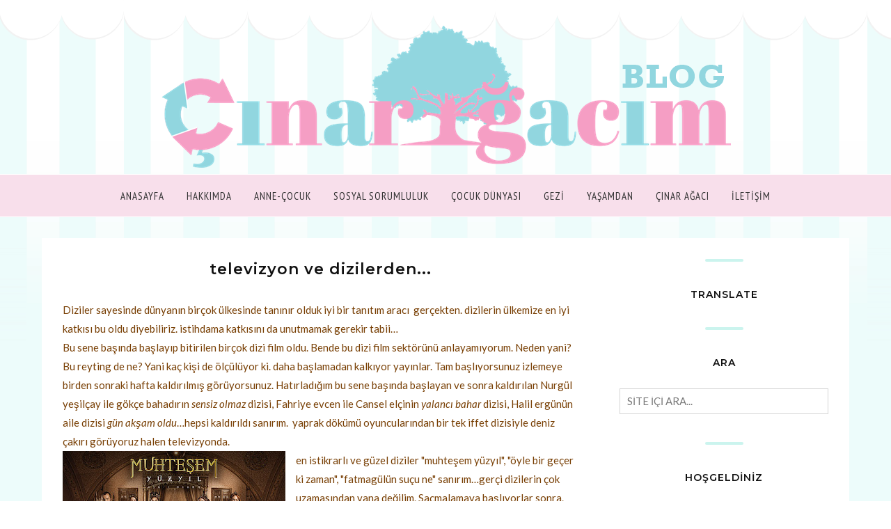

--- FILE ---
content_type: text/html; charset=utf-8
request_url: https://www.google.com/recaptcha/api2/aframe
body_size: 265
content:
<!DOCTYPE HTML><html><head><meta http-equiv="content-type" content="text/html; charset=UTF-8"></head><body><script nonce="EBOildoY9IPqsi-7zaTdAQ">/** Anti-fraud and anti-abuse applications only. See google.com/recaptcha */ try{var clients={'sodar':'https://pagead2.googlesyndication.com/pagead/sodar?'};window.addEventListener("message",function(a){try{if(a.source===window.parent){var b=JSON.parse(a.data);var c=clients[b['id']];if(c){var d=document.createElement('img');d.src=c+b['params']+'&rc='+(localStorage.getItem("rc::a")?sessionStorage.getItem("rc::b"):"");window.document.body.appendChild(d);sessionStorage.setItem("rc::e",parseInt(sessionStorage.getItem("rc::e")||0)+1);localStorage.setItem("rc::h",'1769778795731');}}}catch(b){}});window.parent.postMessage("_grecaptcha_ready", "*");}catch(b){}</script></body></html>

--- FILE ---
content_type: text/javascript; charset=UTF-8
request_url: http://www.cinaragacim.com/feeds/posts/summary/?callback=jQuery112008574137289817318_1769778792909&category=hayat%C4%B1n+i%C3%A7inden&max-results=5&alt=json-in-script
body_size: 6051
content:
// API callback
jQuery112008574137289817318_1769778792909({"version":"1.0","encoding":"UTF-8","feed":{"xmlns":"http://www.w3.org/2005/Atom","xmlns$openSearch":"http://a9.com/-/spec/opensearchrss/1.0/","xmlns$blogger":"http://schemas.google.com/blogger/2008","xmlns$georss":"http://www.georss.org/georss","xmlns$gd":"http://schemas.google.com/g/2005","xmlns$thr":"http://purl.org/syndication/thread/1.0","id":{"$t":"tag:blogger.com,1999:blog-4296513395353686849"},"updated":{"$t":"2025-12-27T02:22:43.081-08:00"},"category":[{"term":"blog"},{"term":"çocuk"},{"term":"ankara"},{"term":"bebek"},{"term":"alışveriş"},{"term":"Çınar Ağacım"},{"term":"sağlık"},{"term":"eğitim"},{"term":"moda"},{"term":"tatil"},{"term":"gezi"},{"term":"annelik"},{"term":"kadın olmak"},{"term":"aile"},{"term":"blog etkinlikleri"},{"term":"çocuk gelişimi"},{"term":"çevre"},{"term":"teknoloji"},{"term":"ankaralıbloggerlar"},{"term":"gelişim"},{"term":"beslenme"},{"term":"bloggeretkinliği"},{"term":"doğum sonrası"},{"term":"hamilelik"},{"term":"pasta-yemek"},{"term":"doğumgünü"},{"term":"spor"},{"term":"sosyal sorumluluk"},{"term":"yaşamdan"},{"term":"çınar ağacı"},{"term":"antalya"},{"term":"hayatin içinden"},{"term":"zaful"},{"term":"favoriler"},{"term":"doğa"},{"term":"doğum"},{"term":"kadın"},{"term":"kıyafet"},{"term":"çinar"},{"term":"amerika"},{"term":"fashion"},{"term":"yemek"},{"term":"corona"},{"term":"etkinlik"},{"term":"hastalık"},{"term":"kitap"},{"term":"korona"},{"term":"aşı"},{"term":"ev"},{"term":"konut"},{"term":"müze"},{"term":"soru-cevap"},{"term":"trekking"},{"term":"virüs"},{"term":"çocukgiyim"},{"term":"40 yaş"},{"term":"alanya"},{"term":"avm"},{"term":"bayram"},{"term":"bebekürünleri"},{"term":"dernek"},{"term":"dizi"},{"term":"doğalhayat"},{"term":"doğalkozmetik"},{"term":"düğün"},{"term":"elbise"},{"term":"eskişehir"},{"term":"eğlence"},{"term":"hediye"},{"term":"ikinciel"},{"term":"mağaza"},{"term":"mekan"},{"term":"müzik"},{"term":"oyuncak"},{"term":"park"},{"term":"popüler"},{"term":"rosegal"},{"term":"sammydress"},{"term":"temizlik"},{"term":"tv"},{"term":"yeşil"},{"term":"çocuk eğitimi"},{"term":"çocuk kitapçısı"},{"term":"23 nisan"},{"term":"adem hastalığı"},{"term":"aksesuar"},{"term":"aktivite"},{"term":"ankaralibloggeranneler"},{"term":"anneler günü"},{"term":"bahar"},{"term":"bloggerolmak"},{"term":"boyama"},{"term":"covid"},{"term":"dijital"},{"term":"dileklistesi"},{"term":"doğal ürün"},{"term":"dresslily"},{"term":"duvar süsü"},{"term":"düğün organizasyonu"},{"term":"el işi"},{"term":"emlak"},{"term":"ergen"},{"term":"gamiss"},{"term":"hayat"},{"term":"hobi"},{"term":"istanbul"},{"term":"kilo"},{"term":"manzara"},{"term":"mutluluk"},{"term":"nehir"},{"term":"olumlama"},{"term":"oyun"},{"term":"partievi"},{"term":"proje"},{"term":"senaryo"},{"term":"sevgi"},{"term":"sinema"},{"term":"sünnet düğünü"},{"term":"tablo"},{"term":"turizm"},{"term":"yavaşyaşam"},{"term":"yaşam"},{"term":"çekiliş"},{"term":"çocukmodası"},{"term":"çınarağacım"},{"term":"ölüm"},{"term":"örgü"},{"term":"şarkı"},{"term":"şehir"},{"term":"10.ay"},{"term":"100esya"},{"term":"10yıl"},{"term":"14şubat"},{"term":"2"},{"term":"2016trend"},{"term":"2020"},{"term":"50yaş"},{"term":"5g"},{"term":"5yaş"},{"term":"80yıllar"},{"term":"8mart"},{"term":"90yıllar"},{"term":"Moskova"},{"term":"abiye mağazaları"},{"term":"acı"},{"term":"adrasan"},{"term":"ahşapboyama"},{"term":"akvaryum"},{"term":"akyaka"},{"term":"ameliyat"},{"term":"amway"},{"term":"ankarakalesi"},{"term":"anne-bebek"},{"term":"antikkent"},{"term":"araba"},{"term":"arkadaş"},{"term":"atölye"},{"term":"atıştırmalık"},{"term":"ayvalık"},{"term":"azeşya"},{"term":"azkullanılmış"},{"term":"ağaçev"},{"term":"aşk"},{"term":"bahçe"},{"term":"bakım"},{"term":"barınma"},{"term":"bebekbezipastası"},{"term":"beyazbot"},{"term":"beyin"},{"term":"beşduyu"},{"term":"blonde"},{"term":"bolu"},{"term":"brunch"},{"term":"cadılarbayramı"},{"term":"cezaevi"},{"term":"cinaragaci"},{"term":"cinaragacihediyelik"},{"term":"cocukkitaplari"},{"term":"cosplay"},{"term":"cunda adası"},{"term":"datça"},{"term":"dekorasyon"},{"term":"dekupaj"},{"term":"deniz"},{"term":"deprem"},{"term":"diyet"},{"term":"dişbuğdayı"},{"term":"doga"},{"term":"dokumapark"},{"term":"doula"},{"term":"doğal"},{"term":"doğum sertifikası"},{"term":"dress"},{"term":"düğünhediyesi"},{"term":"dıy"},{"term":"ebruylayazaveda"},{"term":"ecocity"},{"term":"ecos3"},{"term":"ecowell"},{"term":"ekolojikokuryazarlık"},{"term":"ekolojiktarım"},{"term":"ekonomi"},{"term":"elektrik süpürgesi"},{"term":"ems"},{"term":"enerji"},{"term":"engelli"},{"term":"ergenlik"},{"term":"eskiyıllar"},{"term":"eufy"},{"term":"evetkinliği"},{"term":"eğitimsistemi"},{"term":"faiz"},{"term":"fashionmia"},{"term":"festival"},{"term":"fethiye"},{"term":"film"},{"term":"floransa"},{"term":"fotoğrafçılık"},{"term":"frenze"},{"term":"fuar"},{"term":"gap"},{"term":"gelecek"},{"term":"gelecekkaygısı"},{"term":"genç"},{"term":"geridönüşüm"},{"term":"gordionantikkenti"},{"term":"güdül"},{"term":"gülhastalığı"},{"term":"güncel"},{"term":"hastane"},{"term":"hastaneodasısüsleme"},{"term":"hazan"},{"term":"holiday"},{"term":"hotel"},{"term":"huzur"},{"term":"inat"},{"term":"indianapolis"},{"term":"ingilizcekelimeler"},{"term":"instagram"},{"term":"insülindirenci"},{"term":"internetkullanımı"},{"term":"iyilik"},{"term":"içyolculuk"},{"term":"kabak koyu"},{"term":"kaban"},{"term":"kadinlargunu"},{"term":"kaleiçi"},{"term":"kanyon"},{"term":"kapadokya"},{"term":"karumavm"},{"term":"kazak"},{"term":"kendineiyibakmak"},{"term":"kitubi"},{"term":"koku"},{"term":"konser"},{"term":"konya"},{"term":"kostum"},{"term":"kostumluyarisma"},{"term":"kovid"},{"term":"koşu"},{"term":"kralmidas"},{"term":"kredi"},{"term":"kumaş"},{"term":"kurs"},{"term":"köy"},{"term":"kültür"},{"term":"kütüphane"},{"term":"kızılay"},{"term":"kış"},{"term":"lansman"},{"term":"lasvegas"},{"term":"leopar"},{"term":"madalyonet"},{"term":"magnet"},{"term":"maket"},{"term":"makrome"},{"term":"makyaj"},{"term":"marilynmonroe"},{"term":"marka"},{"term":"markalıürünler"},{"term":"masa süslemesi"},{"term":"masal"},{"term":"mayısayı"},{"term":"meslek"},{"term":"mezuniyet"},{"term":"minikfenomen"},{"term":"minyatürev"},{"term":"mobil"},{"term":"modaşarkı"},{"term":"monsterhigh"},{"term":"mutfakeşyaları"},{"term":"müzikgrupları"},{"term":"nesil"},{"term":"nil"},{"term":"nurturia"},{"term":"odadönüştürme"},{"term":"omo"},{"term":"organik"},{"term":"organizasyon"},{"term":"oyunevi"},{"term":"oyunmerkezi"},{"term":"oyunparkı"},{"term":"pahalılık"},{"term":"pasta"},{"term":"pinterest"},{"term":"piskoloji"},{"term":"plaj"},{"term":"platform"},{"term":"polatlı"},{"term":"pozitif"},{"term":"pril"},{"term":"psikoloji"},{"term":"rafting"},{"term":"recallhealing"},{"term":"regresyon"},{"term":"restoran"},{"term":"robotsüpürge"},{"term":"roma"},{"term":"rozasea"},{"term":"röfle"},{"term":"sabun"},{"term":"safrakesesitasi"},{"term":"saraçoğlu"},{"term":"savaş"},{"term":"saç"},{"term":"sağlıklıbeslenme"},{"term":"sokak oyunları"},{"term":"sonbahar"},{"term":"sosyal hayat"},{"term":"sosyalmedya"},{"term":"sünnet"},{"term":"sünnetdüğünü"},{"term":"tarih"},{"term":"tat"},{"term":"tatilsüsleri"},{"term":"tatlı"},{"term":"tatuta"},{"term":"taurusavm"},{"term":"taşınma"},{"term":"tecavüz"},{"term":"tekneturu"},{"term":"teori"},{"term":"tlc"},{"term":"tosave"},{"term":"toyyzshop"},{"term":"travel"},{"term":"trendyol"},{"term":"tur"},{"term":"uygulama"},{"term":"vertigo"},{"term":"westfield"},{"term":"wishlist"},{"term":"yapay zeka"},{"term":"yapayzeka"},{"term":"yaprak"},{"term":"yayla"},{"term":"yayın"},{"term":"yazarlık"},{"term":"yaşalma"},{"term":"yedigöller"},{"term":"yeni"},{"term":"yenikelimeler"},{"term":"yeninesil"},{"term":"yeniyaşam"},{"term":"yunanadaları"},{"term":"yıkım"},{"term":"zaful coupon"},{"term":"zaful haul"},{"term":"zaful review"},{"term":"zaman"},{"term":"çamlıdere"},{"term":"çevrehediye"},{"term":"çiçek"},{"term":"çocuk cafesi"},{"term":"çocuk oyun alanı"},{"term":"çocukaktiviteleri"},{"term":"çocukgelişimi"},{"term":"çocukkorkusu"},{"term":"çocukodası"},{"term":"çocukoyunalanı"},{"term":"çocukoyunevi"},{"term":"çocuksineması"},{"term":"çocuktiyatrosu"},{"term":"çocukşiddeti"},{"term":"çubuk"},{"term":"ödülceza"},{"term":"öneri"},{"term":"özgecan"},{"term":"özgürbolat"},{"term":"şeker"}],"title":{"type":"text","$t":"ÇINAR AĞACIM BLOG"},"subtitle":{"type":"html","$t":"Yaşam Serüveni..."},"link":[{"rel":"http://schemas.google.com/g/2005#feed","type":"application/atom+xml","href":"http:\/\/www.cinaragacim.com\/feeds\/posts\/summary"},{"rel":"self","type":"application/atom+xml","href":"http:\/\/www.blogger.com\/feeds\/4296513395353686849\/posts\/summary?alt=json-in-script\u0026max-results=5\u0026category=hayat%C4%B1n+i%C3%A7inden"},{"rel":"alternate","type":"text/html","href":"http:\/\/www.cinaragacim.com\/search\/label\/hayat%C4%B1n%20i%C3%A7inden"},{"rel":"hub","href":"http://pubsubhubbub.appspot.com/"},{"rel":"next","type":"application/atom+xml","href":"http:\/\/www.blogger.com\/feeds\/4296513395353686849\/posts\/summary?alt=json-in-script\u0026start-index=6\u0026max-results=5\u0026category=hayat%C4%B1n+i%C3%A7inden"}],"author":[{"name":{"$t":"cinaragacim.com"},"uri":{"$t":"http:\/\/www.blogger.com\/profile\/06292628260366172024"},"email":{"$t":"noreply@blogger.com"},"gd$image":{"rel":"http://schemas.google.com/g/2005#thumbnail","width":"16","height":"16","src":"https:\/\/img1.blogblog.com\/img\/b16-rounded.gif"}}],"generator":{"version":"7.00","uri":"http://www.blogger.com","$t":"Blogger"},"openSearch$totalResults":{"$t":"127"},"openSearch$startIndex":{"$t":"1"},"openSearch$itemsPerPage":{"$t":"5"},"entry":[{"id":{"$t":"tag:blogger.com,1999:blog-4296513395353686849.post-9148979301937404040"},"published":{"$t":"2017-09-07T06:24:00.000-07:00"},"updated":{"$t":"2018-08-01T23:54:16.692-07:00"},"category":[{"scheme":"http://www.blogger.com/atom/ns#","term":"amerika"},{"scheme":"http://www.blogger.com/atom/ns#","term":"blog"},{"scheme":"http://www.blogger.com/atom/ns#","term":"hayatin içinden"},{"scheme":"http://www.blogger.com/atom/ns#","term":"hayatın içinden"},{"scheme":"http://www.blogger.com/atom/ns#","term":"kadın"},{"scheme":"http://www.blogger.com/atom/ns#","term":"kadın olmak"},{"scheme":"http://www.blogger.com/atom/ns#","term":"olumlama"},{"scheme":"http://www.blogger.com/atom/ns#","term":"Çınar Ağacım"}],"title":{"type":"text","$t":"Bedenlerimizle barışık yaşama..."},"summary":{"type":"text","$t":"Geçen gün gazetede okuduğum bir yazı çok ilgimi çekti ve Amerika aklıma geldi. İnsan profili, insanların rahatlığı, özgüvenleri…Bedenleriyle barışık rahat ve mutlu olmaları. Çevre veya kimse umurlarında değil. Kendileri için yaşıyorlar. Neler neler gördüm çok şaşırdım. Selülitli, büyük popolu, büyük memeli, her yeri çatlaklı, kilolu, göğüsleri dışarıda, yarı çıplak\u0026nbsp; gördüm de gördüm. Saçları"},"link":[{"rel":"replies","type":"application/atom+xml","href":"http:\/\/www.cinaragacim.com\/feeds\/9148979301937404040\/comments\/default","title":"Kayıt Yorumları"},{"rel":"replies","type":"text/html","href":"http:\/\/www.cinaragacim.com\/2017\/09\/bedenlerimizle-barsk-yasama.html#comment-form","title":"0 Yorum"},{"rel":"edit","type":"application/atom+xml","href":"http:\/\/www.blogger.com\/feeds\/4296513395353686849\/posts\/default\/9148979301937404040"},{"rel":"self","type":"application/atom+xml","href":"http:\/\/www.blogger.com\/feeds\/4296513395353686849\/posts\/default\/9148979301937404040"},{"rel":"alternate","type":"text/html","href":"http:\/\/www.cinaragacim.com\/2017\/09\/bedenlerimizle-barsk-yasama.html","title":"Bedenlerimizle barışık yaşama..."}],"author":[{"name":{"$t":"cinaragacim.com"},"uri":{"$t":"http:\/\/www.blogger.com\/profile\/06292628260366172024"},"email":{"$t":"noreply@blogger.com"},"gd$image":{"rel":"http://schemas.google.com/g/2005#thumbnail","width":"16","height":"16","src":"https:\/\/img1.blogblog.com\/img\/b16-rounded.gif"}}],"media$thumbnail":{"xmlns$media":"http://search.yahoo.com/mrss/","url":"https:\/\/blogger.googleusercontent.com\/img\/b\/R29vZ2xl\/AVvXsEiR-Pi9-EZtp26vgHVZyK0f-dYYzKhGdAL_Nxl2AcYzDOEH-hQ0tZgdXnFgbjsspfDzohwDJhxg-Q1bPI4a_D0X6A9XX33pdCa43ha8QbvEvqSnVWLdw-GF5lYYil76YKcHFNcAvecBSXg\/s72-c\/f97de1fbdb2a39754f9f2ac077f8ceea.jpg","height":"72","width":"72"},"thr$total":{"$t":"0"}},{"id":{"$t":"tag:blogger.com,1999:blog-4296513395353686849.post-5776581037427684898"},"published":{"$t":"2016-06-01T04:22:00.000-07:00"},"updated":{"$t":"2018-08-01T23:54:57.176-07:00"},"category":[{"scheme":"http://www.blogger.com/atom/ns#","term":"blog"},{"scheme":"http://www.blogger.com/atom/ns#","term":"eğlence"},{"scheme":"http://www.blogger.com/atom/ns#","term":"hayatın içinden"},{"scheme":"http://www.blogger.com/atom/ns#","term":"oyuncak"},{"scheme":"http://www.blogger.com/atom/ns#","term":"çocuk"}],"title":{"type":"text","$t":"bir günden...."},"summary":{"type":"text","$t":"Güne çil yavrusu gibi dağılarak başlıyoruz. Herkes bir yere. Büyükler işe, çocuklar okullarına…İşe giderken bana eşlik eden en önemli şey canlı radyolar ve \u0026nbsp;şarkılar: \u0026nbsp;Kadir Çöpdemir-Pascal Nouma ara gaz programı Metro fm 97.2 de. Bir de akşamları süper fm de oluyorlar. Genelde 7-9 arası yakalıyorum ben. Süper fm 90.8 de sabahları Mustafa Kotan-Zuhal Topal programı da süper…Çakışıyor "},"link":[{"rel":"replies","type":"application/atom+xml","href":"http:\/\/www.cinaragacim.com\/feeds\/5776581037427684898\/comments\/default","title":"Kayıt Yorumları"},{"rel":"replies","type":"text/html","href":"http:\/\/www.cinaragacim.com\/2016\/06\/bir-gunden.html#comment-form","title":"0 Yorum"},{"rel":"edit","type":"application/atom+xml","href":"http:\/\/www.blogger.com\/feeds\/4296513395353686849\/posts\/default\/5776581037427684898"},{"rel":"self","type":"application/atom+xml","href":"http:\/\/www.blogger.com\/feeds\/4296513395353686849\/posts\/default\/5776581037427684898"},{"rel":"alternate","type":"text/html","href":"http:\/\/www.cinaragacim.com\/2016\/06\/bir-gunden.html","title":"bir günden...."}],"author":[{"name":{"$t":"cinaragacim.com"},"uri":{"$t":"http:\/\/www.blogger.com\/profile\/06292628260366172024"},"email":{"$t":"noreply@blogger.com"},"gd$image":{"rel":"http://schemas.google.com/g/2005#thumbnail","width":"16","height":"16","src":"https:\/\/img1.blogblog.com\/img\/b16-rounded.gif"}}],"media$thumbnail":{"xmlns$media":"http://search.yahoo.com/mrss/","url":"https:\/\/blogger.googleusercontent.com\/img\/b\/R29vZ2xl\/AVvXsEjzsvbIcmn-bUYh7XK1ZCs_7qBLIULZodeAgWe4TdsHEKjEOTxW2pz8w7O7WDUqhIrUCrFLp9DiOB0tS8qNCi88cBazJeb610ts9v2R5WJk_yGt5Va5wGrKjk9-GJCIhHE7G8NwCX14eUQ\/s72-c\/12362635_1225719824121849_737107995_n.jpg","height":"72","width":"72"},"thr$total":{"$t":"0"}},{"id":{"$t":"tag:blogger.com,1999:blog-4296513395353686849.post-5221900418075427333"},"published":{"$t":"2015-12-27T02:13:00.000-08:00"},"updated":{"$t":"2018-08-01T23:55:07.667-07:00"},"category":[{"scheme":"http://www.blogger.com/atom/ns#","term":"ankara"},{"scheme":"http://www.blogger.com/atom/ns#","term":"blog"},{"scheme":"http://www.blogger.com/atom/ns#","term":"hayatın içinden"},{"scheme":"http://www.blogger.com/atom/ns#","term":"kitap"},{"scheme":"http://www.blogger.com/atom/ns#","term":"sinema"},{"scheme":"http://www.blogger.com/atom/ns#","term":"tatil"}],"title":{"type":"text","$t":"2015\u0026#39;den hatırladıklarım"},"summary":{"type":"text","$t":"Bu sene okuduğum kitaptan, izlediğim diziden sinemadan, keşfettiğim şarkılardan, gittiğim konserlerden vs. aklıma gelen ve keyif aldığım güzelliklerden bahsetmek istiyorum:\u003C!--[if !supportLists]--\u003E·\u0026nbsp;\u0026nbsp;\u0026nbsp;\u0026nbsp;\u0026nbsp;\u0026nbsp;\u0026nbsp;\u0026nbsp; \u003C!--[endif]--\u003EKitap:Fi, Çi, Pi….. Çok popüler olmasından dolayı merak ettim, \u0026nbsp;aldım, okudum ve çok beğendim. \u0026nbsp;Anlamlarına gelince; \u0026nbsp;“Fi’ "},"link":[{"rel":"replies","type":"application/atom+xml","href":"http:\/\/www.cinaragacim.com\/feeds\/5221900418075427333\/comments\/default","title":"Kayıt Yorumları"},{"rel":"replies","type":"text/html","href":"http:\/\/www.cinaragacim.com\/2015\/12\/2015-hatrladklarm.html#comment-form","title":"0 Yorum"},{"rel":"edit","type":"application/atom+xml","href":"http:\/\/www.blogger.com\/feeds\/4296513395353686849\/posts\/default\/5221900418075427333"},{"rel":"self","type":"application/atom+xml","href":"http:\/\/www.blogger.com\/feeds\/4296513395353686849\/posts\/default\/5221900418075427333"},{"rel":"alternate","type":"text/html","href":"http:\/\/www.cinaragacim.com\/2015\/12\/2015-hatrladklarm.html","title":"2015\u0026#39;den hatırladıklarım"}],"author":[{"name":{"$t":"cinaragacim.com"},"uri":{"$t":"http:\/\/www.blogger.com\/profile\/06292628260366172024"},"email":{"$t":"noreply@blogger.com"},"gd$image":{"rel":"http://schemas.google.com/g/2005#thumbnail","width":"16","height":"16","src":"https:\/\/img1.blogblog.com\/img\/b16-rounded.gif"}}],"media$thumbnail":{"xmlns$media":"http://search.yahoo.com/mrss/","url":"https:\/\/blogger.googleusercontent.com\/img\/b\/R29vZ2xl\/AVvXsEjbyja_RkhOwuv2IAWNq_-TJ90tqvjq33KvoCih7FEI_8j7iVLxUf8EgatPiuhaq5tu_J6BF3IjHAdGrYmDO6vNc0rxkkErDMT23coN8lp0yICtcq4wO_IFZ7UizPQ2E2TAfzVdztanBaU\/s72-c\/indir.jpg","height":"72","width":"72"},"thr$total":{"$t":"0"}},{"id":{"$t":"tag:blogger.com,1999:blog-4296513395353686849.post-3029817773840103086"},"published":{"$t":"2015-12-01T04:32:00.000-08:00"},"updated":{"$t":"2018-08-01T23:55:09.742-07:00"},"category":[{"scheme":"http://www.blogger.com/atom/ns#","term":"blog"},{"scheme":"http://www.blogger.com/atom/ns#","term":"hayatın içinden"},{"scheme":"http://www.blogger.com/atom/ns#","term":"yaşamdan"}],"title":{"type":"text","$t":"SONBAHAR GÜZELLİKLERİ"},"summary":{"type":"text","$t":"Ben mi fark etmedim sonbaharda yaprakların böylesine güzel olduğunu yoksa bu yıl yapraklar mı farklı, çok mu???Her yer rengarenk yaprak…Geçende çıkan rüzgarla yapraklar öyle çoştu ki yerden, havadan rengarenk yapraklar uçuşuyordu. Sanki gökyüzünden kar gibi yaprak yağıyordu. Tüm şehir sarı, turuncu yaprakların içine gömülmüştü. İlk kez şehrin bu kadar yapraklara büründüğünü görüyordum. Ve ilk kez"},"link":[{"rel":"replies","type":"application/atom+xml","href":"http:\/\/www.cinaragacim.com\/feeds\/3029817773840103086\/comments\/default","title":"Kayıt Yorumları"},{"rel":"replies","type":"text/html","href":"http:\/\/www.cinaragacim.com\/2015\/12\/sonbahar-guzellikleri.html#comment-form","title":"2 Yorum"},{"rel":"edit","type":"application/atom+xml","href":"http:\/\/www.blogger.com\/feeds\/4296513395353686849\/posts\/default\/3029817773840103086"},{"rel":"self","type":"application/atom+xml","href":"http:\/\/www.blogger.com\/feeds\/4296513395353686849\/posts\/default\/3029817773840103086"},{"rel":"alternate","type":"text/html","href":"http:\/\/www.cinaragacim.com\/2015\/12\/sonbahar-guzellikleri.html","title":"SONBAHAR GÜZELLİKLERİ"}],"author":[{"name":{"$t":"cinaragacim.com"},"uri":{"$t":"http:\/\/www.blogger.com\/profile\/06292628260366172024"},"email":{"$t":"noreply@blogger.com"},"gd$image":{"rel":"http://schemas.google.com/g/2005#thumbnail","width":"16","height":"16","src":"https:\/\/img1.blogblog.com\/img\/b16-rounded.gif"}}],"media$thumbnail":{"xmlns$media":"http://search.yahoo.com/mrss/","url":"https:\/\/blogger.googleusercontent.com\/img\/b\/R29vZ2xl\/AVvXsEiATCeHmxyqu-J5Qq9Fr3WrjQM7mw_XWeo7R1qnsSSOBfa4YK6mYW9YMwN7uzjJPVmkA1qNox59s0Arqt2-SEyfE_V4X_lEbmQ3yB0ljgmeB_XdtTGJk-RxymD27JPBt5JlzHPTrGrJS4w\/s72-c\/196.JPG","height":"72","width":"72"},"thr$total":{"$t":"2"}},{"id":{"$t":"tag:blogger.com,1999:blog-4296513395353686849.post-4771153339874497745"},"published":{"$t":"2014-06-03T07:10:00.000-07:00"},"updated":{"$t":"2018-08-01T23:56:59.841-07:00"},"category":[{"scheme":"http://www.blogger.com/atom/ns#","term":"alışveriş"},{"scheme":"http://www.blogger.com/atom/ns#","term":"ankara"},{"scheme":"http://www.blogger.com/atom/ns#","term":"hayatın içinden"},{"scheme":"http://www.blogger.com/atom/ns#","term":"çevre"}],"title":{"type":"text","$t":"Ankara’da sevdiklerimden..."},"summary":{"type":"text","$t":"En çok hergün önünden geçtiğim Resim ve Heykel Müzesi\u0026nbsp;nin o heybetini ve asaletini seviyorum. Ankara’nın en sevdiğim binalarından biri. Gösterişli, ihtişamlı, çok güzel mimarisiyle….harikaGölbaşı Atatürk Sahil Parkında yürümeyi, Mogan gölü kenarında gezmeyi seviyorum…Eymir gölü kenarında da bisiklete binmek çok keyifli. Artık özgürleşme, açık alanlarda koşma, gezme zamanı….Ankara Kalesinde "},"link":[{"rel":"replies","type":"application/atom+xml","href":"http:\/\/www.cinaragacim.com\/feeds\/4771153339874497745\/comments\/default","title":"Kayıt Yorumları"},{"rel":"replies","type":"text/html","href":"http:\/\/www.cinaragacim.com\/2014\/06\/ankarada-sevdiklerimden.html#comment-form","title":"0 Yorum"},{"rel":"edit","type":"application/atom+xml","href":"http:\/\/www.blogger.com\/feeds\/4296513395353686849\/posts\/default\/4771153339874497745"},{"rel":"self","type":"application/atom+xml","href":"http:\/\/www.blogger.com\/feeds\/4296513395353686849\/posts\/default\/4771153339874497745"},{"rel":"alternate","type":"text/html","href":"http:\/\/www.cinaragacim.com\/2014\/06\/ankarada-sevdiklerimden.html","title":"Ankara’da sevdiklerimden..."}],"author":[{"name":{"$t":"cinaragacim.com"},"uri":{"$t":"http:\/\/www.blogger.com\/profile\/06292628260366172024"},"email":{"$t":"noreply@blogger.com"},"gd$image":{"rel":"http://schemas.google.com/g/2005#thumbnail","width":"16","height":"16","src":"https:\/\/img1.blogblog.com\/img\/b16-rounded.gif"}}],"media$thumbnail":{"xmlns$media":"http://search.yahoo.com/mrss/","url":"https:\/\/blogger.googleusercontent.com\/img\/b\/R29vZ2xl\/AVvXsEh0QWM2Yz1Q9auEw5sCbyKScIw6PciI30kFKuF2TLNANwv1IcRP3Yqj8CEdS9QgqqWl5urOQfP2qkAoSL_rMNmQu15qXM-Th5hxuA8Mu8EY9voWiLDPKBTa1pOhvtG_Z3CpvZXO3poIfbQ\/s72-c\/b_1314015701Ankara+Resim+ve+Heykel+Muzesi+(1).jpg","height":"72","width":"72"},"thr$total":{"$t":"0"}}]}});